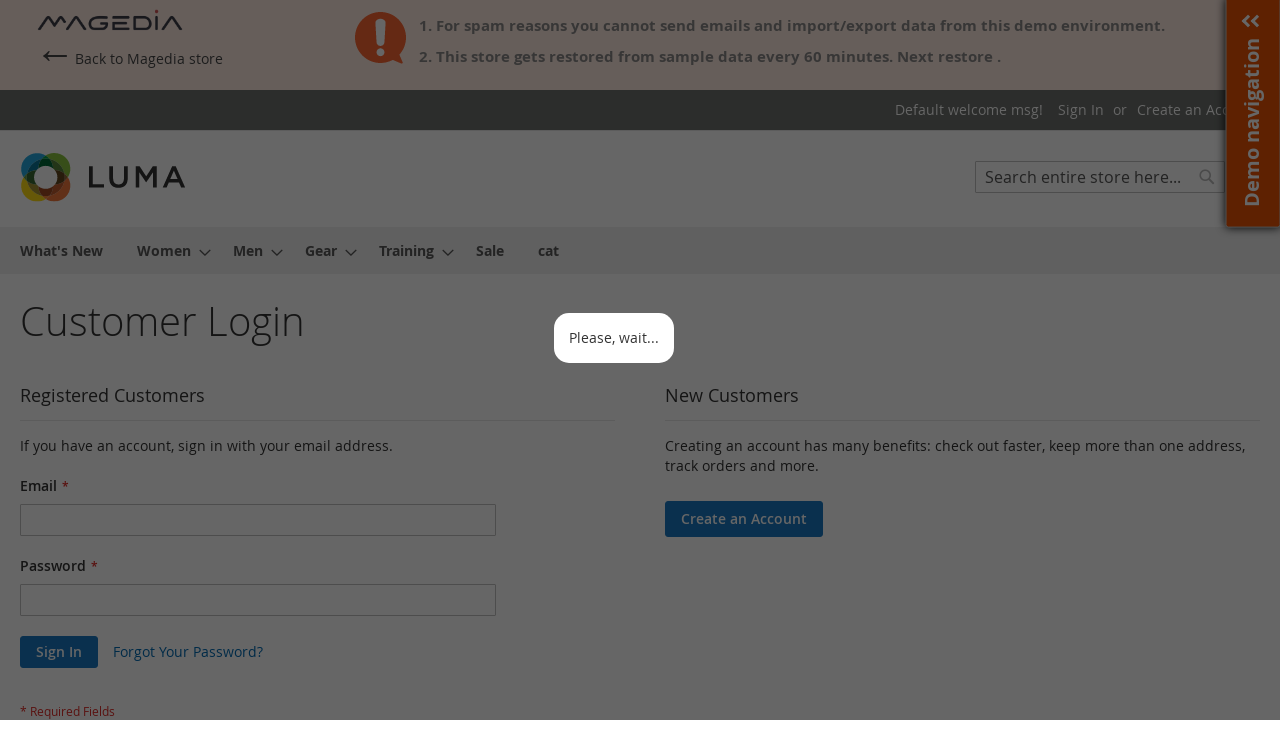

--- FILE ---
content_type: text/html; charset=UTF-8
request_url: https://demo-m2.pdf-invoice.magedia.com/customer/account/login/referer/aHR0cHM6Ly9kZW1vLW0yLnBkZi1pbnZvaWNlLm1hZ2VkaWEuY29tL3N5YmlsLXJ1bm5pbmctc2hvcnQuaHRtbA%2C%2C/
body_size: 9697
content:
<!doctype html>
<html lang="en">
    <head >
        <script>
    var BASE_URL = 'https\u003A\u002F\u002Fdemo\u002Dm2.pdf\u002Dinvoice.magedia.com\u002F';
    var require = {
        'baseUrl': 'https\u003A\u002F\u002Fdemo\u002Dm2.pdf\u002Dinvoice.magedia.com\u002Fstatic\u002Fversion1767719113\u002Ffrontend\u002FMagento\u002Fluma\u002Fen_US'
    };</script>        <meta charset="utf-8"/>
<meta name="title" content="Customer Login"/>
<meta name="robots" content="INDEX,FOLLOW"/>
<meta name="viewport" content="width=device-width, initial-scale=1"/>
<meta name="format-detection" content="telephone=no"/>
<title>Customer Login</title>
<link  rel="stylesheet" type="text/css"  media="all" href="https://demo-m2.pdf-invoice.magedia.com/static/version1767719113/frontend/Magento/luma/en_US/mage/calendar.css" />
<link  rel="stylesheet" type="text/css"  media="all" href="https://demo-m2.pdf-invoice.magedia.com/static/version1767719113/frontend/Magento/luma/en_US/css/styles-m.css" />
<link  rel="stylesheet" type="text/css"  media="screen and (min-width: 768px)" href="https://demo-m2.pdf-invoice.magedia.com/static/version1767719113/frontend/Magento/luma/en_US/css/styles-l.css" />
<link  rel="stylesheet" type="text/css"  media="print" href="https://demo-m2.pdf-invoice.magedia.com/static/version1767719113/frontend/Magento/luma/en_US/css/print.css" />
<link  rel="icon" type="image/x-icon" href="https://demo-m2.pdf-invoice.magedia.com/static/version1767719113/frontend/Magento/luma/en_US/Magento_Theme/favicon.ico" />
<link  rel="shortcut icon" type="image/x-icon" href="https://demo-m2.pdf-invoice.magedia.com/static/version1767719113/frontend/Magento/luma/en_US/Magento_Theme/favicon.ico" />
<script  type="text/javascript"  src="https://demo-m2.pdf-invoice.magedia.com/static/version1767719113/frontend/Magento/luma/en_US/requirejs/require.js"></script>
<script  type="text/javascript"  src="https://demo-m2.pdf-invoice.magedia.com/static/version1767719113/frontend/Magento/luma/en_US/mage/requirejs/mixins.js"></script>
<script  type="text/javascript"  src="https://demo-m2.pdf-invoice.magedia.com/static/version1767719113/frontend/Magento/luma/en_US/requirejs-config.js"></script>
<link rel="preload" as="font" crossorigin="anonymous" href="https://demo-m2.pdf-invoice.magedia.com/static/version1767719113/frontend/Magento/luma/en_US/fonts/opensans/light/opensans-300.woff2" />
<link rel="preload" as="font" crossorigin="anonymous" href="https://demo-m2.pdf-invoice.magedia.com/static/version1767719113/frontend/Magento/luma/en_US/fonts/opensans/regular/opensans-400.woff2" />
<link rel="preload" as="font" crossorigin="anonymous" href="https://demo-m2.pdf-invoice.magedia.com/static/version1767719113/frontend/Magento/luma/en_US/fonts/opensans/semibold/opensans-600.woff2" />
<link rel="preload" as="font" crossorigin="anonymous" href="https://demo-m2.pdf-invoice.magedia.com/static/version1767719113/frontend/Magento/luma/en_US/fonts/opensans/bold/opensans-700.woff2" />
<link rel="preload" as="font" crossorigin="anonymous" href="https://demo-m2.pdf-invoice.magedia.com/static/version1767719113/frontend/Magento/luma/en_US/fonts/Luma-Icons.woff2" />
<link  rel="stylesheet" type="text/css"  media="all" href="https://demo-m2.pdf-invoice.magedia.com/media/styles.css" />
<!-- Google Tag Manager -->
<script>(function(w,d,s,l,i){w[l]=w[l]||[];w[l].push({'gtm.start':
new Date().getTime(),event:'gtm.js'});var f=d.getElementsByTagName(s)[0],
j=d.createElement(s),dl=l!='dataLayer'?'&l='+l:'';j.async=true;j.src=
'https://www.googletagmanager.com/gtm.js?id='+i+dl;f.parentNode.insertBefore(j,f);
})(window,document,'script','dataLayer','GTM-53Z2FJF');</script>
<!-- End Google Tag Manager -->            <script type="text/x-magento-init">
        {
            "*": {
                "Magento_PageCache/js/form-key-provider": {}
            }
        }
    </script>
    </head>
    <body data-container="body"
          data-mage-init='{"loaderAjax": {}, "loader": { "icon": "https://demo-m2.pdf-invoice.magedia.com/static/version1767719113/frontend/Magento/luma/en_US/images/loader-2.gif"}}'
        id="html-body" class="customer-account-login page-layout-1column">
        
<script type="text/x-magento-init">
    {
        "*": {
            "Magento_PageBuilder/js/widget-initializer": {
                "config": {"[data-content-type=\"slider\"][data-appearance=\"default\"]":{"Magento_PageBuilder\/js\/content-type\/slider\/appearance\/default\/widget":false},"[data-content-type=\"map\"]":{"Magento_PageBuilder\/js\/content-type\/map\/appearance\/default\/widget":false},"[data-content-type=\"row\"]":{"Magento_PageBuilder\/js\/content-type\/row\/appearance\/default\/widget":false},"[data-content-type=\"tabs\"]":{"Magento_PageBuilder\/js\/content-type\/tabs\/appearance\/default\/widget":false},"[data-content-type=\"slide\"]":{"Magento_PageBuilder\/js\/content-type\/slide\/appearance\/default\/widget":{"buttonSelector":".pagebuilder-slide-button","showOverlay":"hover","dataRole":"slide"}},"[data-content-type=\"banner\"]":{"Magento_PageBuilder\/js\/content-type\/banner\/appearance\/default\/widget":{"buttonSelector":".pagebuilder-banner-button","showOverlay":"hover","dataRole":"banner"}},"[data-content-type=\"buttons\"]":{"Magento_PageBuilder\/js\/content-type\/buttons\/appearance\/inline\/widget":false},"[data-content-type=\"products\"][data-appearance=\"carousel\"]":{"Magento_PageBuilder\/js\/content-type\/products\/appearance\/carousel\/widget":false}},
                "breakpoints": {"desktop":{"label":"Desktop","stage":true,"default":true,"class":"desktop-switcher","icon":"Magento_PageBuilder::css\/images\/switcher\/switcher-desktop.svg","conditions":{"min-width":"1024px"},"options":{"products":{"default":{"slidesToShow":"5"}}}},"tablet":{"conditions":{"max-width":"1024px","min-width":"768px"},"options":{"products":{"default":{"slidesToShow":"4"},"continuous":{"slidesToShow":"3"}}}},"mobile":{"label":"Mobile","stage":true,"class":"mobile-switcher","icon":"Magento_PageBuilder::css\/images\/switcher\/switcher-mobile.svg","media":"only screen and (max-width: 768px)","conditions":{"max-width":"768px","min-width":"640px"},"options":{"products":{"default":{"slidesToShow":"3"}}}},"mobile-small":{"conditions":{"max-width":"640px"},"options":{"products":{"default":{"slidesToShow":"2"},"continuous":{"slidesToShow":"1"}}}}}            }
        }
    }
</script>

<div class="cookie-status-message" id="cookie-status">
    The store will not work correctly in the case when cookies are disabled.</div>
<script type="text&#x2F;javascript">document.querySelector("#cookie-status").style.display = "none";</script>
<script type="text/x-magento-init">
    {
        "*": {
            "cookieStatus": {}
        }
    }
</script>

<script type="text/x-magento-init">
    {
        "*": {
            "mage/cookies": {
                "expires": null,
                "path": "\u002F",
                "domain": ".demo\u002Dm2.pdf\u002Dinvoice.magedia.com",
                "secure": true,
                "lifetime": "3600"
            }
        }
    }
</script>
    <noscript>
        <div class="message global noscript">
            <div class="content">
                <p>
                    <strong>JavaScript seems to be disabled in your browser.</strong>
                    <span>
                        For the best experience on our site, be sure to turn on Javascript in your browser.                    </span>
                </p>
            </div>
        </div>
    </noscript>

<script>
    window.cookiesConfig = window.cookiesConfig || {};
    window.cookiesConfig.secure = true;
</script><script>    require.config({
        map: {
            '*': {
                wysiwygAdapter: 'mage/adminhtml/wysiwyg/tiny_mce/tinymce5Adapter'
            }
        }
    });</script><script>
    require.config({
        paths: {
            googleMaps: 'https\u003A\u002F\u002Fmaps.googleapis.com\u002Fmaps\u002Fapi\u002Fjs\u003Fv\u003D3\u0026key\u003D'
        },
        config: {
            'Magento_PageBuilder/js/utils/map': {
                style: ''
            },
            'Magento_PageBuilder/js/content-type/map/preview': {
                apiKey: '',
                apiKeyErrorMessage: 'You\u0020must\u0020provide\u0020a\u0020valid\u0020\u003Ca\u0020href\u003D\u0027https\u003A\u002F\u002Fdemo\u002Dm2.pdf\u002Dinvoice.magedia.com\u002Fadminhtml\u002Fsystem_config\u002Fedit\u002Fsection\u002Fcms\u002F\u0023cms_pagebuilder\u0027\u0020target\u003D\u0027_blank\u0027\u003EGoogle\u0020Maps\u0020API\u0020key\u003C\u002Fa\u003E\u0020to\u0020use\u0020a\u0020map.'
            },
            'Magento_PageBuilder/js/form/element/map': {
                apiKey: '',
                apiKeyErrorMessage: 'You\u0020must\u0020provide\u0020a\u0020valid\u0020\u003Ca\u0020href\u003D\u0027https\u003A\u002F\u002Fdemo\u002Dm2.pdf\u002Dinvoice.magedia.com\u002Fadminhtml\u002Fsystem_config\u002Fedit\u002Fsection\u002Fcms\u002F\u0023cms_pagebuilder\u0027\u0020target\u003D\u0027_blank\u0027\u003EGoogle\u0020Maps\u0020API\u0020key\u003C\u002Fa\u003E\u0020to\u0020use\u0020a\u0020map.'
            },
        }
    });
</script>

<script>
    require.config({
        shim: {
            'Magento_PageBuilder/js/utils/map': {
                deps: ['googleMaps']
            }
        }
    });
</script>
<div class="page-wrapper"><div class="reset-warning-block">
    <div class="info">
        <a href="https://magedia.com/">
            <img class="logo" src="https://demo-m2.pdf-invoice.magedia.com/static/version1767719113/frontend/Magento/luma/en_US/Magedia_Demo/images/logo_text.png">
        </a>
        <a class="back-to-store-block" href="https://marketplace.magento.com/magedia-m2-pdf-invoice.html">
            <p class="arrow"> &#8592;</p>
            <p class="back-to-store">Back to Magedia store </p>
        </a>
    </div>
    <div class="warning-icon">
        <img src="https://demo-m2.pdf-invoice.magedia.com/static/version1767719113/frontend/Magento/luma/en_US/Magedia_Demo/images/icon.svg">
    </div>
    <div class="warning-items">
        <p>1. For spam reasons you cannot send emails and import/export data from this demo environment.</p>
        <p>2. This store gets restored from sample data every <span id="reset_timeout"></span> minutes. Next restore
            <span id="reset_timer"></span>.</p>
    </div>
    <div class="more-block" style="display: none!important">
        <a href="#" class="action-primary more-demos">More demos</a>
    </div>
</div>
<script type="text/x-magento-init">
	{
		"*":{
			"Magedia_Demo/js/reset_timer": {}
		}
	}
</script>

<div class="navigation_button_block">
    <div class="navigation_menu_block" data-child="menu">
        <div class="menu_block">
            <h2>Backend</h2>
            <div id="demo_navmenu_item">
                                    <li data-ui-id="menu-magedia-pdfinvoice-pdfinvoice-front" class="item-pdfinvoice  parent  level-1" role="menu-item">
                        <strong class="submenu-group-title" role="presentation">
                            <span>PDF Invoice</span>
                        </strong>
                        <div class="submenu">
                            <ul role="menu">
                                <li data-ui-id="menu-magedia-pdfinvoice-pdfinvoice-manage" class="item-pdfinvoice-manage level-2" role="menu-item">
                                    <a href="https://demo-m2.pdf-invoice.magedia.com/admin/magedia_pdfinvoice/template/index/" class="">
                                        <span>Manage Templates</span>
                                    </a>
                                </li>
                                <li data-ui-id="menu-magedia-pdfinvoice-pdfinvoice-configuration" class="item-pdfinvoice-configuration level-2" role="menu-item">
                                    <a href="https://demo-m2.pdf-invoice.magedia.com/admin/admin/system_config/edit/section/magedia_pdfinvoice/" class="">
                                        <span>Configuration</span>
                                    </a>
                                </li>
                                <li data-ui-id="menu-magedia-pdfinvoice-pdfinvoice-userguide" class="item-pdfinvoice-userguide level-2" role="menu-item">
                                    <a href="https://docs.magedia.com/user-guide/pdf-invoice/" target="_blank" class="">
                                        <span>User Guide</span>
                                    </a>
                                </li>
                            </ul>
                        </div>
                    </li>
                            </div>
            <div class="more-info">
                <p class="ready-to-purchase">Ready to purchase this extension?</p>
                <a class="configure-and-buy action-primary" href="https://marketplace.magento.com/magedia-m2-pdf-invoice.html">Configure and buy</a>
                <a class="back-to-product-page" href="https://marketplace.magento.com/magedia-m2-pdf-invoice.html">Back to product page</a>
            </div>
        </div>
    </div>
    <button id="navigation_btn" data-parent="menu" data-child="menu">
        Demo navigation
        <div class="navigation-button-arrows">
            <i class="arrow"></i>
            <i class="arrow"></i>
        </div>
    </button>
</div>
<script>
    let menu = document.querySelector("[data-ui-id='menu-magedia-pdfinvoice-pdfinvoice']").cloneNode(true);
    let place = document.getElementById('demo_navmenu_item');
    place.append(menu);
</script>
<script type="text/x-magento-init">
	{
		"*":{
			"Magedia_DemoNavigation/js/demo_navigation": true
		}
	}
</script>


<header class="page-header"><div class="panel wrapper"><div class="panel header"><a class="action skip contentarea"
   href="#contentarea">
    <span>
        Skip to Content    </span>
</a>
<ul class="header links">    <li class="greet welcome" data-bind="scope: 'customer'">
        <!-- ko if: customer().fullname  -->
        <span class="logged-in"
              data-bind="text: new String('Welcome, %1!').replace('%1', customer().fullname)">
        </span>
        <!-- /ko -->
        <!-- ko ifnot: customer().fullname  -->
        <span class="not-logged-in"
              data-bind="html: 'Default&#x20;welcome&#x20;msg&#x21;'"></span>
                <!-- /ko -->
    </li>
    <script type="text/x-magento-init">
    {
        "*": {
            "Magento_Ui/js/core/app": {
                "components": {
                    "customer": {
                        "component": "Magento_Customer/js/view/customer"
                    }
                }
            }
        }
    }
    </script>
<li class="link authorization-link" data-label="or">
    <a href="https://demo-m2.pdf-invoice.magedia.com/customer/account/login/referer/aHR0cHM6Ly9kZW1vLW0yLnBkZi1pbnZvaWNlLm1hZ2VkaWEuY29tL3N5YmlsLXJ1bm5pbmctc2hvcnQuaHRtbA%2C%2C/"        >Sign In</a>
</li>
<li><a href="https://demo-m2.pdf-invoice.magedia.com/customer/account/create/" id="idwZ5mNlfI" >Create an Account</a></li></ul></div></div><div class="header content"><span data-action="toggle-nav" class="action nav-toggle"><span>Toggle Nav</span></span>
<a
    class="logo"
    href="https://demo-m2.pdf-invoice.magedia.com/"
    title=""
    aria-label="store logo">
    <img src="https://demo-m2.pdf-invoice.magedia.com/static/version1767719113/frontend/Magento/luma/en_US/images/logo.svg"
         title=""
         alt=""
            width="170"                />
</a>

<div data-block="minicart" class="minicart-wrapper">
    <a class="action showcart" href="https://demo-m2.pdf-invoice.magedia.com/checkout/cart/"
       data-bind="scope: 'minicart_content'">
        <span class="text">My Cart</span>
        <span class="counter qty empty"
              data-bind="css: { empty: !!getCartParam('summary_count') == false && !isLoading() },
               blockLoader: isLoading">
            <span class="counter-number"><!-- ko text: getCartParam('summary_count') --><!-- /ko --></span>
            <span class="counter-label">
            <!-- ko if: getCartParam('summary_count') -->
                <!-- ko text: getCartParam('summary_count') --><!-- /ko -->
                <!-- ko i18n: 'items' --><!-- /ko -->
            <!-- /ko -->
            </span>
        </span>
    </a>
            <div class="block block-minicart"
             data-role="dropdownDialog"
             data-mage-init='{"dropdownDialog":{
                "appendTo":"[data-block=minicart]",
                "triggerTarget":".showcart",
                "timeout": "2000",
                "closeOnMouseLeave": false,
                "closeOnEscape": true,
                "triggerClass":"active",
                "parentClass":"active",
                "buttons":[]}}'>
            <div id="minicart-content-wrapper" data-bind="scope: 'minicart_content'">
                <!-- ko template: getTemplate() --><!-- /ko -->
            </div>
                    </div>
        <script>window.checkout = {"shoppingCartUrl":"https:\/\/demo-m2.pdf-invoice.magedia.com\/checkout\/cart\/","checkoutUrl":"https:\/\/demo-m2.pdf-invoice.magedia.com\/checkout\/","updateItemQtyUrl":"https:\/\/demo-m2.pdf-invoice.magedia.com\/checkout\/sidebar\/updateItemQty\/","removeItemUrl":"https:\/\/demo-m2.pdf-invoice.magedia.com\/checkout\/sidebar\/removeItem\/","imageTemplate":"Magento_Catalog\/product\/image_with_borders","baseUrl":"https:\/\/demo-m2.pdf-invoice.magedia.com\/","minicartMaxItemsVisible":5,"websiteId":"1","maxItemsToDisplay":10,"storeId":"1","storeGroupId":"1","customerLoginUrl":"https:\/\/demo-m2.pdf-invoice.magedia.com\/customer\/account\/login\/referer\/aHR0cHM6Ly9kZW1vLW0yLnBkZi1pbnZvaWNlLm1hZ2VkaWEuY29tL3N5YmlsLXJ1bm5pbmctc2hvcnQuaHRtbA%2C%2C\/","isRedirectRequired":false,"autocomplete":"off","captcha":{"user_login":{"isCaseSensitive":false,"imageHeight":50,"imageSrc":"","refreshUrl":"https:\/\/demo-m2.pdf-invoice.magedia.com\/captcha\/refresh\/","isRequired":false,"timestamp":1769875265}}}</script>    <script type="text/x-magento-init">
    {
        "[data-block='minicart']": {
            "Magento_Ui/js/core/app": {"components":{"minicart_content":{"children":{"subtotal.container":{"children":{"subtotal":{"children":{"subtotal.totals":{"config":{"display_cart_subtotal_incl_tax":0,"display_cart_subtotal_excl_tax":1,"template":"Magento_Tax\/checkout\/minicart\/subtotal\/totals"},"children":{"subtotal.totals.msrp":{"component":"Magento_Msrp\/js\/view\/checkout\/minicart\/subtotal\/totals","config":{"displayArea":"minicart-subtotal-hidden","template":"Magento_Msrp\/checkout\/minicart\/subtotal\/totals"}}},"component":"Magento_Tax\/js\/view\/checkout\/minicart\/subtotal\/totals"}},"component":"uiComponent","config":{"template":"Magento_Checkout\/minicart\/subtotal"}}},"component":"uiComponent","config":{"displayArea":"subtotalContainer"}},"item.renderer":{"component":"Magento_Checkout\/js\/view\/cart-item-renderer","config":{"displayArea":"defaultRenderer","template":"Magento_Checkout\/minicart\/item\/default"},"children":{"item.image":{"component":"Magento_Catalog\/js\/view\/image","config":{"template":"Magento_Catalog\/product\/image","displayArea":"itemImage"}},"checkout.cart.item.price.sidebar":{"component":"uiComponent","config":{"template":"Magento_Checkout\/minicart\/item\/price","displayArea":"priceSidebar"}}}},"extra_info":{"component":"uiComponent","config":{"displayArea":"extraInfo"}},"promotion":{"component":"uiComponent","config":{"displayArea":"promotion"}}},"config":{"itemRenderer":{"default":"defaultRenderer","simple":"defaultRenderer","virtual":"defaultRenderer"},"template":"Magento_Checkout\/minicart\/content"},"component":"Magento_Checkout\/js\/view\/minicart"}},"types":[]}        },
        "*": {
            "Magento_Ui/js/block-loader": "https\u003A\u002F\u002Fdemo\u002Dm2.pdf\u002Dinvoice.magedia.com\u002Fstatic\u002Fversion1767719113\u002Ffrontend\u002FMagento\u002Fluma\u002Fen_US\u002Fimages\u002Floader\u002D1.gif"
        }
    }
    </script>
</div>
<div class="block block-search">
    <div class="block block-title"><strong>Search</strong></div>
    <div class="block block-content">
        <form class="form minisearch" id="search_mini_form"
              action="https://demo-m2.pdf-invoice.magedia.com/catalogsearch/result/" method="get">
            <div class="field search">
                <label class="label" for="search" data-role="minisearch-label">
                    <span>Search</span>
                </label>
                <div class="control">
                    <input id="search"
                           data-mage-init='{
                            "quickSearch": {
                                "formSelector": "#search_mini_form",
                                "url": "https://demo-m2.pdf-invoice.magedia.com/search/ajax/suggest/",
                                "destinationSelector": "#search_autocomplete",
                                "minSearchLength": "3"
                            }
                        }'
                           type="text"
                           name="q"
                           value=""
                           placeholder="Search&#x20;entire&#x20;store&#x20;here..."
                           class="input-text"
                           maxlength="128"
                           role="combobox"
                           aria-haspopup="false"
                           aria-autocomplete="both"
                           autocomplete="off"
                           aria-expanded="false"/>
                    <div id="search_autocomplete" class="search-autocomplete"></div>
                    <div class="nested">
    <a class="action advanced" href="https://demo-m2.pdf-invoice.magedia.com/catalogsearch/advanced/" data-action="advanced-search">
        Advanced Search    </a>
</div>
                </div>
            </div>
            <div class="actions">
                <button type="submit"
                        title="Search"
                        class="action search"
                        aria-label="Search"
                >
                    <span>Search</span>
                </button>
            </div>
        </form>
    </div>
</div>
<ul class="compare wrapper"><li class="item link compare" data-bind="scope: 'compareProducts'" data-role="compare-products-link">
    <a class="action compare no-display" title="Compare&#x20;Products"
       data-bind="attr: {'href': compareProducts().listUrl}, css: {'no-display': !compareProducts().count}"
    >
        Compare Products        <span class="counter qty" data-bind="text: compareProducts().countCaption"></span>
    </a>
</li>
<script type="text/x-magento-init">
{"[data-role=compare-products-link]": {"Magento_Ui/js/core/app": {"components":{"compareProducts":{"component":"Magento_Catalog\/js\/view\/compare-products"}}}}}
</script>
</ul></div></header>    <div class="sections nav-sections">
                <div class="section-items nav-sections-items"
             data-mage-init='{"tabs":{"openedState":"active"}}'>
                                            <div class="section-item-title nav-sections-item-title"
                     data-role="collapsible">
                    <a class="nav-sections-item-switch"
                       data-toggle="switch" href="#store.menu">
                        Menu                    </a>
                </div>
                <div class="section-item-content nav-sections-item-content"
                     id="store.menu"
                     data-role="content">
                    
<nav class="navigation" data-action="navigation">
    <ul data-mage-init='{"menu":{"responsive":true, "expanded":true, "position":{"my":"left top","at":"left bottom"}}}'>
        <li  class="level0 nav-1 category-item first level-top"><a href="https://demo-m2.pdf-invoice.magedia.com/what-is-new.html"  class="level-top" ><span>What&#039;s New</span></a></li><li  class="level0 nav-2 category-item level-top parent"><a href="https://demo-m2.pdf-invoice.magedia.com/women.html"  class="level-top" ><span>Women</span></a><ul class="level0 submenu"><li  class="level1 nav-2-1 category-item first parent"><a href="https://demo-m2.pdf-invoice.magedia.com/women/tops-women.html" ><span>Tops</span></a><ul class="level1 submenu"><li  class="level2 nav-2-1-1 category-item first"><a href="https://demo-m2.pdf-invoice.magedia.com/women/tops-women/jackets-women.html" ><span>Jackets</span></a></li><li  class="level2 nav-2-1-2 category-item"><a href="https://demo-m2.pdf-invoice.magedia.com/women/tops-women/hoodies-and-sweatshirts-women.html" ><span>Hoodies &amp; Sweatshirts</span></a></li><li  class="level2 nav-2-1-3 category-item"><a href="https://demo-m2.pdf-invoice.magedia.com/women/tops-women/tees-women.html" ><span>Tees</span></a></li><li  class="level2 nav-2-1-4 category-item last"><a href="https://demo-m2.pdf-invoice.magedia.com/women/tops-women/tanks-women.html" ><span>Bras &amp; Tanks</span></a></li></ul></li><li  class="level1 nav-2-2 category-item last parent"><a href="https://demo-m2.pdf-invoice.magedia.com/women/bottoms-women.html" ><span>Bottoms</span></a><ul class="level1 submenu"><li  class="level2 nav-2-2-1 category-item first"><a href="https://demo-m2.pdf-invoice.magedia.com/women/bottoms-women/pants-women.html" ><span>Pants</span></a></li><li  class="level2 nav-2-2-2 category-item last"><a href="https://demo-m2.pdf-invoice.magedia.com/women/bottoms-women/shorts-women.html" ><span>Shorts</span></a></li></ul></li></ul></li><li  class="level0 nav-3 category-item level-top parent"><a href="https://demo-m2.pdf-invoice.magedia.com/men.html"  class="level-top" ><span>Men</span></a><ul class="level0 submenu"><li  class="level1 nav-3-1 category-item first parent"><a href="https://demo-m2.pdf-invoice.magedia.com/men/tops-men.html" ><span>Tops</span></a><ul class="level1 submenu"><li  class="level2 nav-3-1-1 category-item first"><a href="https://demo-m2.pdf-invoice.magedia.com/men/tops-men/jackets-men.html" ><span>Jackets</span></a></li><li  class="level2 nav-3-1-2 category-item"><a href="https://demo-m2.pdf-invoice.magedia.com/men/tops-men/hoodies-and-sweatshirts-men.html" ><span>Hoodies &amp; Sweatshirts</span></a></li><li  class="level2 nav-3-1-3 category-item"><a href="https://demo-m2.pdf-invoice.magedia.com/men/tops-men/tees-men.html" ><span>Tees</span></a></li><li  class="level2 nav-3-1-4 category-item last"><a href="https://demo-m2.pdf-invoice.magedia.com/men/tops-men/tanks-men.html" ><span>Tanks</span></a></li></ul></li><li  class="level1 nav-3-2 category-item last parent"><a href="https://demo-m2.pdf-invoice.magedia.com/men/bottoms-men.html" ><span>Bottoms</span></a><ul class="level1 submenu"><li  class="level2 nav-3-2-1 category-item first"><a href="https://demo-m2.pdf-invoice.magedia.com/men/bottoms-men/pants-men.html" ><span>Pants</span></a></li><li  class="level2 nav-3-2-2 category-item last"><a href="https://demo-m2.pdf-invoice.magedia.com/men/bottoms-men/shorts-men.html" ><span>Shorts</span></a></li></ul></li></ul></li><li  class="level0 nav-4 category-item level-top parent"><a href="https://demo-m2.pdf-invoice.magedia.com/gear.html"  class="level-top" ><span>Gear</span></a><ul class="level0 submenu"><li  class="level1 nav-4-1 category-item first"><a href="https://demo-m2.pdf-invoice.magedia.com/gear/bags.html" ><span>Bags</span></a></li><li  class="level1 nav-4-2 category-item"><a href="https://demo-m2.pdf-invoice.magedia.com/gear/fitness-equipment.html" ><span>Fitness Equipment</span></a></li><li  class="level1 nav-4-3 category-item last"><a href="https://demo-m2.pdf-invoice.magedia.com/gear/watches.html" ><span>Watches</span></a></li></ul></li><li  class="level0 nav-5 category-item level-top parent"><a href="https://demo-m2.pdf-invoice.magedia.com/training.html"  class="level-top" ><span>Training</span></a><ul class="level0 submenu"><li  class="level1 nav-5-1 category-item first last"><a href="https://demo-m2.pdf-invoice.magedia.com/training/training-video.html" ><span>Video Download</span></a></li></ul></li><li  class="level0 nav-6 category-item level-top"><a href="https://demo-m2.pdf-invoice.magedia.com/sale.html"  class="level-top" ><span>Sale</span></a></li><li  class="level0 nav-7 category-item last level-top"><a href="https://demo-m2.pdf-invoice.magedia.com/cat.html"  class="level-top" ><span>cat</span></a></li>            </ul>
</nav>
                </div>
                                            <div class="section-item-title nav-sections-item-title"
                     data-role="collapsible">
                    <a class="nav-sections-item-switch"
                       data-toggle="switch" href="#store.links">
                        Account                    </a>
                </div>
                <div class="section-item-content nav-sections-item-content"
                     id="store.links"
                     data-role="content">
                    <!-- Account links -->                </div>
                                    </div>
    </div>
<main id="maincontent" class="page-main"><a id="contentarea" tabindex="-1"></a>
<div class="page-title-wrapper">
    <h1 class="page-title"
                >
        <span class="base" data-ui-id="page-title-wrapper" >Customer Login</span>    </h1>
    </div>
<div class="page messages"><div data-placeholder="messages"></div>
<div data-bind="scope: 'messages'">
    <!-- ko if: cookieMessages && cookieMessages.length > 0 -->
    <div aria-atomic="true" role="alert" data-bind="foreach: { data: cookieMessages, as: 'message' }" class="messages">
        <div data-bind="attr: {
            class: 'message-' + message.type + ' ' + message.type + ' message',
            'data-ui-id': 'message-' + message.type
        }">
            <div data-bind="html: $parent.prepareMessageForHtml(message.text)"></div>
        </div>
    </div>
    <!-- /ko -->

    <!-- ko if: messages().messages && messages().messages.length > 0 -->
    <div aria-atomic="true" role="alert" class="messages" data-bind="foreach: {
        data: messages().messages, as: 'message'
    }">
        <div data-bind="attr: {
            class: 'message-' + message.type + ' ' + message.type + ' message',
            'data-ui-id': 'message-' + message.type
        }">
            <div data-bind="html: $parent.prepareMessageForHtml(message.text)"></div>
        </div>
    </div>
    <!-- /ko -->
</div>
<script type="text/x-magento-init">
    {
        "*": {
            "Magento_Ui/js/core/app": {
                "components": {
                        "messages": {
                            "component": "Magento_Theme/js/view/messages"
                        }
                    }
                }
            }
    }
</script>
</div><div class="columns"><div class="column main"><input name="form_key" type="hidden" value="vYgUIXKKwFAllqWH" /><div id="authenticationPopup" data-bind="scope:'authenticationPopup', style: {display: 'none'}">
        <script>window.authenticationPopup = {"autocomplete":"off","customerRegisterUrl":"https:\/\/demo-m2.pdf-invoice.magedia.com\/customer\/account\/create\/","customerForgotPasswordUrl":"https:\/\/demo-m2.pdf-invoice.magedia.com\/customer\/account\/forgotpassword\/","baseUrl":"https:\/\/demo-m2.pdf-invoice.magedia.com\/"}</script>    <!-- ko template: getTemplate() --><!-- /ko -->
    <script type="text/x-magento-init">
        {
            "#authenticationPopup": {
                "Magento_Ui/js/core/app": {"components":{"authenticationPopup":{"component":"Magento_Customer\/js\/view\/authentication-popup","children":{"messages":{"component":"Magento_Ui\/js\/view\/messages","displayArea":"messages"},"captcha":{"component":"Magento_Captcha\/js\/view\/checkout\/loginCaptcha","displayArea":"additional-login-form-fields","formId":"user_login","configSource":"checkout"}}}}}            },
            "*": {
                "Magento_Ui/js/block-loader": "https\u003A\u002F\u002Fdemo\u002Dm2.pdf\u002Dinvoice.magedia.com\u002Fstatic\u002Fversion1767719113\u002Ffrontend\u002FMagento\u002Fluma\u002Fen_US\u002Fimages\u002Floader\u002D1.gif"
            }
        }
    </script>
</div>
<script type="text/x-magento-init">
    {
        "*": {
            "Magento_Customer/js/section-config": {
                "sections": {"stores\/store\/switch":["*"],"stores\/store\/switchrequest":["*"],"directory\/currency\/switch":["*"],"*":["messages"],"customer\/account\/logout":["*","recently_viewed_product","recently_compared_product","persistent"],"customer\/account\/loginpost":["*"],"customer\/account\/createpost":["*"],"customer\/account\/editpost":["*"],"customer\/ajax\/login":["checkout-data","cart","captcha"],"catalog\/product_compare\/add":["compare-products"],"catalog\/product_compare\/remove":["compare-products"],"catalog\/product_compare\/clear":["compare-products"],"sales\/guest\/reorder":["cart"],"sales\/order\/reorder":["cart"],"checkout\/cart\/add":["cart","directory-data"],"checkout\/cart\/delete":["cart"],"checkout\/cart\/updatepost":["cart"],"checkout\/cart\/updateitemoptions":["cart"],"checkout\/cart\/couponpost":["cart"],"checkout\/cart\/estimatepost":["cart"],"checkout\/cart\/estimateupdatepost":["cart"],"checkout\/onepage\/saveorder":["cart","checkout-data","last-ordered-items"],"checkout\/sidebar\/removeitem":["cart"],"checkout\/sidebar\/updateitemqty":["cart"],"rest\/*\/v1\/carts\/*\/payment-information":["cart","last-ordered-items","instant-purchase","captcha"],"rest\/*\/v1\/guest-carts\/*\/payment-information":["cart","captcha"],"rest\/*\/v1\/guest-carts\/*\/selected-payment-method":["cart","checkout-data"],"rest\/*\/v1\/carts\/*\/selected-payment-method":["cart","checkout-data","instant-purchase"],"customer\/address\/*":["instant-purchase"],"customer\/account\/*":["instant-purchase"],"vault\/cards\/deleteaction":["instant-purchase"],"multishipping\/checkout\/overviewpost":["cart"],"paypal\/express\/placeorder":["cart","checkout-data"],"paypal\/payflowexpress\/placeorder":["cart","checkout-data"],"paypal\/express\/onauthorization":["cart","checkout-data"],"persistent\/index\/unsetcookie":["persistent"],"review\/product\/post":["review"],"wishlist\/index\/add":["wishlist"],"wishlist\/index\/remove":["wishlist"],"wishlist\/index\/updateitemoptions":["wishlist"],"wishlist\/index\/update":["wishlist"],"wishlist\/index\/cart":["wishlist","cart"],"wishlist\/index\/fromcart":["wishlist","cart"],"wishlist\/index\/allcart":["wishlist","cart"],"wishlist\/shared\/allcart":["wishlist","cart"],"wishlist\/shared\/cart":["cart"],"braintree\/paypal\/placeorder":["cart","checkout-data"],"braintree\/googlepay\/placeorder":["cart","checkout-data"]},
                "clientSideSections": ["checkout-data","cart-data"],
                "baseUrls": ["https:\/\/demo-m2.pdf-invoice.magedia.com\/"],
                "sectionNames": ["messages","customer","compare-products","last-ordered-items","cart","directory-data","instant-purchase","loggedAsCustomer","captcha","persistent","review","wishlist","recently_viewed_product","recently_compared_product","product_data_storage","paypal-billing-agreement"]            }
        }
    }
</script>
<script type="text/x-magento-init">
    {
        "*": {
            "Magento_Customer/js/customer-data": {
                "sectionLoadUrl": "https\u003A\u002F\u002Fdemo\u002Dm2.pdf\u002Dinvoice.magedia.com\u002Fcustomer\u002Fsection\u002Fload\u002F",
                "expirableSectionLifetime": 60,
                "expirableSectionNames": ["cart","persistent"],
                "cookieLifeTime": "3600",
                "updateSessionUrl": "https\u003A\u002F\u002Fdemo\u002Dm2.pdf\u002Dinvoice.magedia.com\u002Fcustomer\u002Faccount\u002FupdateSession\u002F"
            }
        }
    }
</script>
<script type="text/x-magento-init">
    {
        "*": {
            "Magento_Customer/js/invalidation-processor": {
                "invalidationRules": {
                    "website-rule": {
                        "Magento_Customer/js/invalidation-rules/website-rule": {
                            "scopeConfig": {
                                "websiteId": "1"
                            }
                        }
                    }
                }
            }
        }
    }
</script>
<script type="text/x-magento-init">
    {
        "body": {
            "pageCache": {"url":"https:\/\/demo-m2.pdf-invoice.magedia.com\/page_cache\/block\/render\/referer\/aHR0cHM6Ly9kZW1vLW0yLnBkZi1pbnZvaWNlLm1hZ2VkaWEuY29tL3N5YmlsLXJ1bm5pbmctc2hvcnQuaHRtbA%2C%2C\/","handles":["default","customer_account_login"],"originalRequest":{"route":"customer","controller":"account","action":"login","uri":"\/customer\/account\/login\/referer\/aHR0cHM6Ly9kZW1vLW0yLnBkZi1pbnZvaWNlLm1hZ2VkaWEuY29tL3N5YmlsLXJ1bm5pbmctc2hvcnQuaHRtbA%2C%2C\/"},"versionCookieName":"private_content_version"}        }
    }
</script>
<div class="login-container"><div class="block block-customer-login">
    <div class="block-title">
        <strong id="block-customer-login-heading" role="heading" aria-level="2">Registered Customers</strong>
    </div>
    <div class="block-content" aria-labelledby="block-customer-login-heading">
        <form class="form form-login"
              action="https://demo-m2.pdf-invoice.magedia.com/customer/account/loginPost/referer/aHR0cHM6Ly9kZW1vLW0yLnBkZi1pbnZvaWNlLm1hZ2VkaWEuY29tL3N5YmlsLXJ1bm5pbmctc2hvcnQuaHRtbA%2C%2C/"
              method="post"
              id="login-form"
              data-mage-init='{"validation":{}}'>
            <input name="form_key" type="hidden" value="vYgUIXKKwFAllqWH" />            <fieldset class="fieldset login" data-hasrequired="* Required Fields">
                <div class="field note">If you have an account, sign in with your email address.</div>
                <div class="field email required">
                    <label class="label" for="email"><span>Email</span></label>
                    <div class="control">
                        <input name="login[username]" value=""
                             autocomplete="off"                               id="email" type="email" class="input-text"
                               title="Email"
                               data-mage-init='{"mage/trim-input":{}}'
                               data-validate="{required:true, 'validate-email':true}">
                    </div>
                </div>
                <div class="field password required">
                    <label for="pass" class="label"><span>Password</span></label>
                    <div class="control">
                        <input name="login[password]" type="password"
                             autocomplete="off"                               class="input-text" id="pass"
                               title="Password"
                               data-validate="{required:true}">
                    </div>
                </div>
                <div class="field choice" data-bind="scope: 'showPassword'">
                    <!-- ko template: getTemplate() --><!-- /ko -->
                </div>
                                <div class="actions-toolbar">
                    <div class="primary"><button type="submit" class="action login primary" name="send" id="send2"><span>Sign In</span></button></div>
                    <div class="secondary"><a class="action remind" href="https://demo-m2.pdf-invoice.magedia.com/customer/account/forgotpassword/"><span>Forgot Your Password?</span></a></div>
                </div>
            </fieldset>
        </form>
    </div>
    <script type="text/x-magento-init">
        {
            "*": {
                "Magento_Customer/js/block-submit-on-send": {
                    "formId": "login-form"
                },
                "Magento_Ui/js/core/app": {
                    "components": {
                        "showPassword": {
                            "component": "Magento_Customer/js/show-password",
                            "passwordSelector": "#pass"
                        }
                    }
                }
            }
        }
    </script>
</div>
<div class="block block-new-customer">
    <div class="block-title">
        <strong id="block-new-customer-heading" role="heading" aria-level="2">New Customers</strong>
    </div>
    <div class="block-content" aria-labelledby="block-new-customer-heading">
        <p>Creating an account has many benefits: check out faster, keep more than one address, track orders and more.</p>
        <div class="actions-toolbar">
            <div class="primary">
                <a href="https://demo-m2.pdf-invoice.magedia.com/customer/account/create/" class="action create primary"><span>Create an Account</span></a>
            </div>
        </div>
    </div>
</div>
<div class="widget block block-static-block">
    <div class="message info" style="margin-top: 50px;">
    <p><strong>Try Demo Customer Access</strong></p>
    <p><span style="display:inline-block; width: 80px; padding-right: 10px;">Email:</span>roni_cost@example.com</p>
    <p><span style="display:inline-block; width: 80px; padding-right: 10px;">Password:</span>roni_cost3@example.com</p>
</div></div>
</div><script type="text/x-magento-init">
    {
        "body": {
            "requireCookie": {"noCookieUrl":"https:\/\/demo-m2.pdf-invoice.magedia.com\/cookie\/index\/noCookies\/","triggers":[".action.login"],"isRedirectCmsPage":true}        }
    }
</script>
</div></div></main><footer class="page-footer"><div class="footer content"><div class="block newsletter">
    <div class="title"><strong>Newsletter</strong></div>
    <div class="content">
        <form class="form subscribe"
            novalidate
            action="https://demo-m2.pdf-invoice.magedia.com/newsletter/subscriber/new/"
            method="post"
            data-mage-init='{"validation": {"errorClass": "mage-error"}}'
            id="newsletter-validate-detail">
            <div class="field newsletter">
                <div class="control">
                    <label for="newsletter">
                        <span class="label">
                            Sign Up for Our Newsletter:                        </span>
                        <input name="email" type="email" id="newsletter"
                               placeholder="Enter your email address"
                               data-mage-init='{"mage/trim-input":{}}'
                               data-validate="{required:true, 'validate-email':true}"
                        />
                    </label>
                </div>
            </div>
            <div class="actions">
                <button class="action subscribe primary"
                        title="Subscribe"
                        type="submit"
                        aria-label="Subscribe">
                    <span>Subscribe</span>
                </button>
            </div>
        </form>
    </div>
</div>
<script type="text/x-magento-init">
    {
        "*": {
            "Magento_Customer/js/block-submit-on-send": {
                "formId": "newsletter-validate-detail"
            }
        }
    }
</script>
<div class="links"><div class="widget block block-static-block">
    <ul class="footer links">
    <li class="nav item"><a href="https://demo-m2.pdf-invoice.magedia.com/about-us/">About us</a></li>
    <li class="nav item"><a href="https://demo-m2.pdf-invoice.magedia.com/customer-service/">Customer Service</a></li>
</ul>
</div>
</div><ul class="footer links"><li class="nav item"><a href="https://demo-m2.pdf-invoice.magedia.com/privacy-policy-cookie-restriction-mode/">Privacy and Cookie Policy</a></li><li class="nav item"><a href="https://demo-m2.pdf-invoice.magedia.com/search/term/popular/">Search Terms</a></li><li class="nav item"><a href="https://demo-m2.pdf-invoice.magedia.com/catalogsearch/advanced/" data-action="advanced-search">Advanced Search</a></li><li class="nav item"><a href="https://demo-m2.pdf-invoice.magedia.com/sales/guest/form/">Orders and Returns</a></li><li class="nav item"><a href="https://demo-m2.pdf-invoice.magedia.com/contact/">Contact Us</a></li></ul></div></footer><script type="text/x-magento-init">
        {
            "*": {
                "Magento_Ui/js/core/app": {
                    "components": {
                        "storage-manager": {
                            "component": "Magento_Catalog/js/storage-manager",
                            "appendTo": "",
                            "storagesConfiguration" : {"recently_viewed_product":{"requestConfig":{"syncUrl":"https:\/\/demo-m2.pdf-invoice.magedia.com\/catalog\/product\/frontend_action_synchronize\/"},"lifetime":"1000","allowToSendRequest":null},"recently_compared_product":{"requestConfig":{"syncUrl":"https:\/\/demo-m2.pdf-invoice.magedia.com\/catalog\/product\/frontend_action_synchronize\/"},"lifetime":"1000","allowToSendRequest":null},"product_data_storage":{"updateRequestConfig":{"url":"https:\/\/demo-m2.pdf-invoice.magedia.com\/rest\/default\/V1\/products-render-info"},"requestConfig":{"syncUrl":"https:\/\/demo-m2.pdf-invoice.magedia.com\/catalog\/product\/frontend_action_synchronize\/"},"allowToSendRequest":null}}                        }
                    }
                }
            }
        }
</script>
<!-- Google Tag Manager (noscript) -->
<noscript><iframe src="https://www.googletagmanager.com/ns.html?id=GTM-53Z2FJF"
height="0" width="0" style="display:none;visibility:hidden"></iframe></noscript>
<!-- End Google Tag Manager (noscript) --><small class="copyright">
    <span>Copyright © 2013-present Magento, Inc. All rights reserved.</span>
</small>
</div>    </body>
</html>


--- FILE ---
content_type: application/javascript; charset=UTF-8
request_url: https://demo-m2.pdf-invoice.magedia.com/static/version1767719113/frontend/Magento/luma/en_US/Magedia_DemoNavigation/js/demo_navigation.js
body_size: 437
content:
define([
    'jquery'
], function($){
    'use strict';
    function toggleActiveClass(event) {
        let parent = event.target.dataset.parent;
        let children = [...document.querySelectorAll(`[data-child='${parent}']`)];

        if (children.length !== 0) {
            children.forEach( el => {
                el.classList.toggle('active');
            })
        }
    }
    $("#navigation_btn").click(toggleActiveClass)
});


--- FILE ---
content_type: application/javascript; charset=UTF-8
request_url: https://demo-m2.pdf-invoice.magedia.com/static/version1767719113/frontend/Magento/luma/en_US/Magedia_Demo/js/reset_timer.js
body_size: 637
content:
define([
    'jquery'
], function($){
    'use strict';
    return function (){
        $.ajax({
            url:'/demo/timer/config',
            method: "GET",
            success: function (res) {
                timerCountLogic(res)
            }
        });

        function timerCountLogic(config) {
            let currentTimeString = new Date(Date());
            let currentTimeMilliseconds = Date.parse(currentTimeString);
            let lastResetTime = config.last_reset_time.replace(/-/g, '/').replace(/[a-z]+/gi, ' ');
            let resetTimeout = config.reset_timeout;
            const nextResetTime = Date.parse(lastResetTime) + Math.abs(currentTimeString.getTimezoneOffset() * 60 * 1000) + resetTimeout * 60 * 1000;
            let timeToReset = (nextResetTime - currentTimeMilliseconds) / 1000;
            const bodyTag = $('body');

            bodyTag.removeClass('active-reload');

            $('#reset_timeout').text(resetTimeout);
            let timer = setInterval(function tick (){
                if (timeToReset !== 0 && timeToReset > 10) {
                    timeToReset = timeToReset - 1;
                    let minuteToReset = Math.floor(timeToReset / 60);
                    let secondToReset = timeToReset % 60;
                    $('#reset_timer').text(`${minuteToReset < 10 ? '0' + minuteToReset : minuteToReset}:${secondToReset < 10 ? '0' + secondToReset : secondToReset}`);
                } else{
                    // ajax
                    clearInterval(timer);
                    bodyTag.addClass('active-reload')
                    setTimeout(function (){
                        document.location.reload();
                    }, 30000)
                }
            }, 1000);
        }
    }
});


--- FILE ---
content_type: image/svg+xml
request_url: https://demo-m2.pdf-invoice.magedia.com/static/version1767719113/frontend/Magento/luma/en_US/Magedia_Demo/images/icon.svg
body_size: 953
content:
<svg width="51" height="52" viewBox="0 0 51 52" fill="none" xmlns="http://www.w3.org/2000/svg">
<path fill-rule="evenodd" clip-rule="evenodd" d="M44.3766 42.6444C48.4919 38.1161 51 32.1009 51 25.5C51 11.4167 39.5833 0 25.5 0C11.4167 0 0 11.4167 0 25.5C0 39.5833 11.4167 51 25.5 51C29.939 51 34.1131 49.8658 37.7482 47.8713C37.7859 47.8936 37.8256 47.9137 37.8674 47.9316L46.3059 51.5394C47.1351 51.894 47.973 51.0561 47.6185 50.2268L44.3766 42.6444Z" fill="#FD6733"/>
<path d="M29.4666 40.2333C29.4666 42.4241 27.6906 44.2 25.4999 44.2C23.3092 44.2 21.5332 42.4241 21.5332 40.2333C21.5332 38.0426 23.3092 36.2667 25.4999 36.2667C27.6906 36.2667 29.4666 38.0426 29.4666 40.2333Z" fill="white"/>
<path d="M29.4666 30.0334C29.4666 32.2241 27.6906 34 25.4999 34C23.3092 34 21.5332 32.2241 21.5332 30.0334L20.3999 10.7667C20.3999 8.57599 22.6832 6.80005 25.4999 6.80005C28.3166 6.80005 30.5999 8.57599 30.5999 10.7667L29.4666 30.0334Z" fill="white"/>
</svg>
